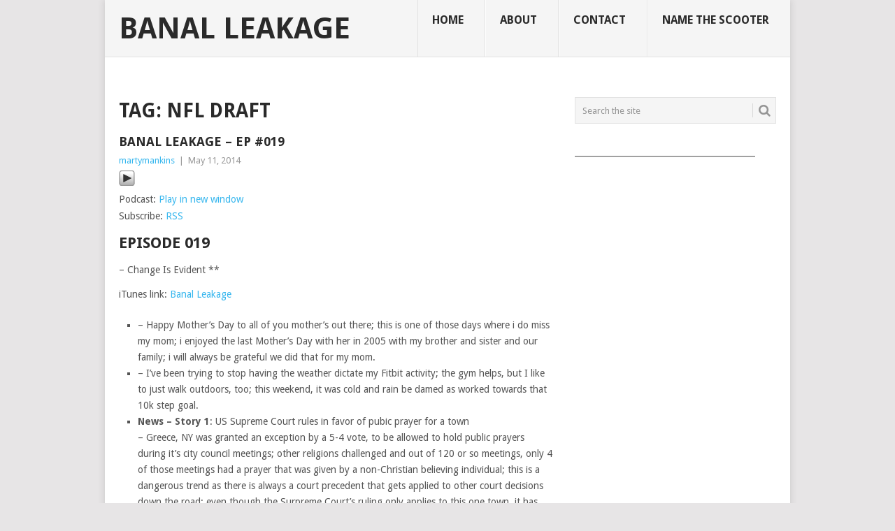

--- FILE ---
content_type: text/html; charset=utf-8
request_url: https://www.google.com/recaptcha/api2/aframe
body_size: 267
content:
<!DOCTYPE HTML><html><head><meta http-equiv="content-type" content="text/html; charset=UTF-8"></head><body><script nonce="rxMJtmkIHqOwgVsn14zWuw">/** Anti-fraud and anti-abuse applications only. See google.com/recaptcha */ try{var clients={'sodar':'https://pagead2.googlesyndication.com/pagead/sodar?'};window.addEventListener("message",function(a){try{if(a.source===window.parent){var b=JSON.parse(a.data);var c=clients[b['id']];if(c){var d=document.createElement('img');d.src=c+b['params']+'&rc='+(localStorage.getItem("rc::a")?sessionStorage.getItem("rc::b"):"");window.document.body.appendChild(d);sessionStorage.setItem("rc::e",parseInt(sessionStorage.getItem("rc::e")||0)+1);localStorage.setItem("rc::h",'1769825853711');}}}catch(b){}});window.parent.postMessage("_grecaptcha_ready", "*");}catch(b){}</script></body></html>